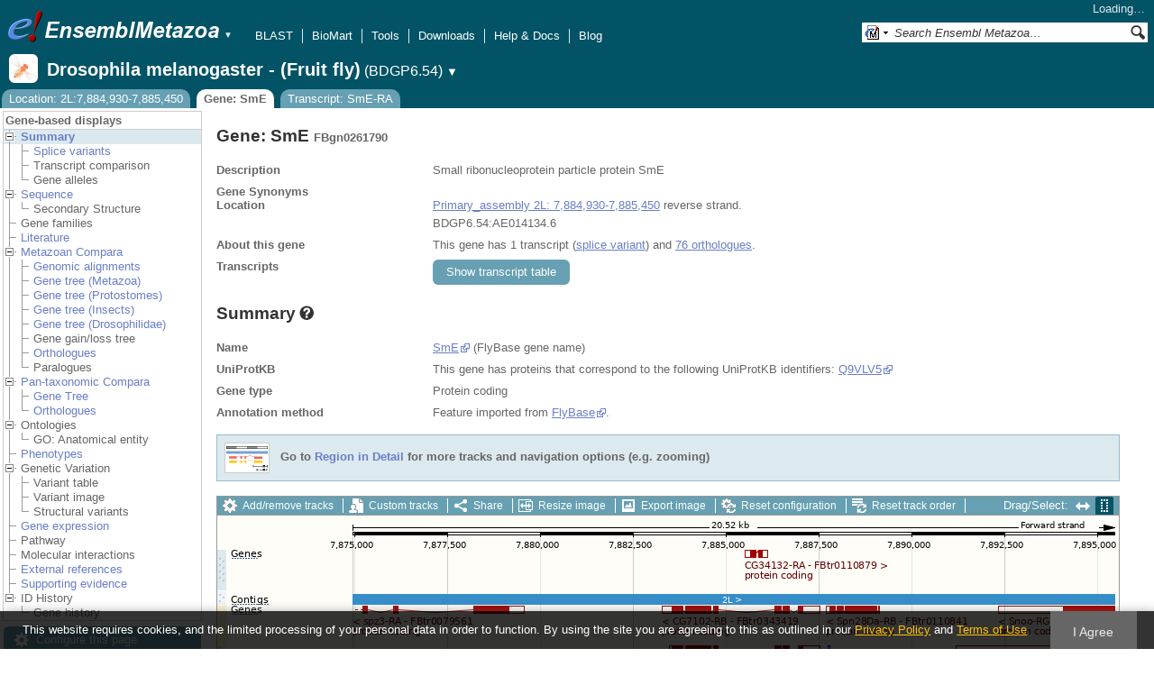

--- FILE ---
content_type: text/html; charset=utf-8
request_url: http://metazoa.ensembl.org/Drosophila_melanogaster/Component/Gene/Summary/gene_summary?g=FBgn0261790;r=2L:7884930-7885450;t=FBtr0079560;db=core;time=1768779966001.001
body_size: 794
content:
<div class="js_panel" id="GeneSummary"><input type="hidden" class="panel_type" value="Content" /><div class="twocol"><div class="row"><div class="lhs">Name</div><div class="rhs"><p><a href="http://www.flybase.org/reports/FBgn0261790.html" class="constant">SmE</a> (FlyBase gene name)</p></div></div><div class="row"><div class="lhs">UniProtKB</div><div class="rhs"><p>This gene has proteins that correspond to the following UniProtKB identifiers: <a href="http://www.uniprot.org/uniprot/Q9VLV5" rel="external" class="constant">Q9VLV5</a></p></div></div><div class="row"><div class="lhs">Gene type</div><div class="rhs"><p>Protein coding</p></div></div><div class="row"><div class="lhs">Annotation method</div><div class="rhs"><p>Feature imported from <a href="http://www.flybase.org" rel="external">FlyBase</a>.</p></div></div></div>
<script type="application/ld+json">
{"isPartOf":{"name":"Ensembl Metazoa Drosophila melanogaster - (Fruit fly) Gene Set","@type":"Dataset","@id":"https://metazoa.ensembl.org/Drosophila_melanogaster/Info/Index#gene-set"},"name":"SmE","@type":"Gene","taxonomicRange":{"@type":"Taxon","name":"Drosophila melanogaster","alternateName":"Drosophila melanogaster - (Fruit fly)","codeCategory":{"url":"http://purl.bioontology.org/ontology/NCBITAXON/7227","sameAs":"http://purl.uniprot.org/taxonomy/7227","inCodeSet":{"@type":"CategoryCodeSet","name":"NCBI taxon"},"codeValue":"7227","@type":"CategoryCode"}},"identifier":"FBgn0261790","http://purl.org/dc/terms/conformsTo":{"@id":"https://bioschemas.org/profiles/Gene/1.0-RELEASE/","@type":"CreativeWork"},"description":"Small ribonucleoprotein particle protein SmE","@context":"http://bioschemas.org","isPartOfBioChemEntity":{"@type":"BioChemEntity","name":"Chromosome 2L"}}
</script></div>

--- FILE ---
content_type: text/html; charset=utf-8
request_url: http://metazoa.ensembl.org/Drosophila_melanogaster/Component/Gene/Summary/transcripts?g=FBgn0261790;r=2L:7884930-7885450;t=FBtr0079560;db=core;time=1768779966003.003
body_size: 3172
content:
<div class="js_panel" id="TranscriptsImage">
      <div class="image_container" style="width:1000px">
        
      <div class="image_toolbar top print_hide"><a href="/Drosophila_melanogaster/Config/Gene/TranscriptsImage?db=core;g=FBgn0261790;r=2L:7884930-7885450;t=FBtr0079560" class="config modal_link force" title="Configure this image" rel="modal_config_transcriptsimage">Add/remove tracks</a><a href="/Drosophila_melanogaster/UserData/ManageData?db=core;g=FBgn0261790;r=2L:7884930-7885450;t=FBtr0079560" class="data modal_link" title="Custom tracks" rel="modal_user_data">Custom tracks</a><a href="/Drosophila_melanogaster/Share/Gene/Summary/transcripts?create=1;share_type=image;time=1768779966" class="share popup" title="Share this image" rel="">Share</a><a href="/Drosophila_melanogaster/Gene/Summary?db=core;g=FBgn0261790;r=2L:7884930-7885450;t=FBtr0079560" class="resize popup" title="Resize this image" rel="">Resize image</a><a href="/Drosophila_melanogaster/ImageExport/ImageFormats?component=TranscriptsImage;data_action=Summary;data_type=Gene;db=core;g=FBgn0261790;r=2L:7884930-7885450;strain=0;t=FBtr0079560" class="export modal_link iexport" title="Export this image" rel="">Export image</a><a href="/Drosophila_melanogaster/Ajax/config_reset" class="config-reset _reset" title="Reset configuration" rel="">Reset configuration</a><a href="/Drosophila_melanogaster/Ajax/order_reset" class="order-reset _reset" title="Reset track order" rel="">Reset track order</a></div>
       <div class="toggle image_resize_menu">
          <div class="header">Resize image to:</div>
          <div><a href="/Drosophila_melanogaster/Gene/Summary?db=core;g=FBgn0261790;r=2L:7884930-7885450;t=FBtr0079560" class="image_resize"><div>Best Fit</div></a></div><div ><a href="/Drosophila_melanogaster/Gene/Summary?db=core;g=FBgn0261790;r=2L:7884930-7885450;t=FBtr0079560" class="image_resize"><div >700 px</div></a></div><div ><a href="/Drosophila_melanogaster/Gene/Summary?db=core;g=FBgn0261790;r=2L:7884930-7885450;t=FBtr0079560" class="image_resize"><div >800 px</div></a></div><div ><a href="/Drosophila_melanogaster/Gene/Summary?db=core;g=FBgn0261790;r=2L:7884930-7885450;t=FBtr0079560" class="image_resize"><div >900 px</div></a></div><div ><a href="/Drosophila_melanogaster/Gene/Summary?db=core;g=FBgn0261790;r=2L:7884930-7885450;t=FBtr0079560" class="image_resize"><div class="current">1000 px</div></a></div><div ><a href="/Drosophila_melanogaster/Gene/Summary?db=core;g=FBgn0261790;r=2L:7884930-7885450;t=FBtr0079560" class="image_resize"><div >1100 px</div></a></div><div ><a href="/Drosophila_melanogaster/Gene/Summary?db=core;g=FBgn0261790;r=2L:7884930-7885450;t=FBtr0079560" class="image_resize"><div >1200 px</div></a></div><div ><a href="/Drosophila_melanogaster/Gene/Summary?db=core;g=FBgn0261790;r=2L:7884930-7885450;t=FBtr0079560" class="image_resize"><div >1300 px</div></a></div>    
       </div>    
    
      <div class="drag_select" style="margin:0px;">
        <img src="/img-tmp/temporary/2026_01_18/NFWXBPScLNfGQCbQFIAADRDU.png" alt="" style="width: 1000px; height: 440px;  display: block" class="imagemap" />
        
    <div class="json_ json_imagemap" style="display: none">
      [[&quot;rect&quot;,[585,38,611,47],{&quot;klass&quot;:[&quot;group&quot;],&quot;title&quot;:&quot;Transcript: FBtr0110879; Gene: FBgn0083968; Location: 2L:7885503-7886109&quot;,&quot;href&quot;:&quot;/Drosophila_melanogaster/ZMenu/Transcript/Summary?calling_sp=Drosophila_melanogaster;config=gene_summary;db=core;g=FBgn0083968;r=2L:7884930-7885450;real_r=2L:7884930-7885450;t=FBtr0110879;track=transcript_core_ensembl&quot;}],[&quot;rect&quot;,[585,46,842,60],{&quot;href&quot;:&quot;/Drosophila_melanogaster/ZMenu/Transcript/Summary?calling_sp=Drosophila_melanogaster;config=gene_summary;db=core;g=FBgn0083968;r=2L:7884930-7885450;real_r=2L:7884930-7885450;t=FBtr0110879;track=transcript_core_ensembl&quot;,&quot;title&quot;:&quot;Transcript: FBtr0110879; Gene: FBgn0083968; Location: 2L:7885503-7886109&quot;}],[&quot;rect&quot;,[15,38,46,47],{&quot;alt&quot;:&quot;Drosophila melanogaster - (Fruit fly) (Drosophila melanogaster)&quot;,&quot;klass&quot;:[&quot;label&quot;,&quot;eZpkfEXM&quot;]}],[&quot;rect&quot;,[150,87,996,99],{&quot;href&quot;:&quot;/Drosophila_melanogaster/ZMenu/Location/Contig?config=gene_summary;db=core;g=FBgn0261790;r=2L:7874930-7895450;region=2L;t=FBtr0079560;track=contig&quot;,&quot;title&quot;:&quot;2L&quot;}],[&quot;rect&quot;,[15,84,58,98],{&quot;klass&quot;:[&quot;label&quot;,&quot;LTC0nk58&quot;],&quot;alt&quot;:&quot;Drosophila melanogaster - (Fruit fly) (Drosophila melanogaster)&quot;}],[&quot;rect&quot;,[493,100,669,109],{&quot;href&quot;:&quot;/Drosophila_melanogaster/ZMenu/Transcript/Summary?calling_sp=Drosophila_melanogaster;config=gene_summary;db=core;g=FBgn0031961;r=2L:7884930-7885450;real_r=2L:7884930-7885450;t=FBtr0343419;track=transcript_core_ensembl&quot;,&quot;title&quot;:&quot;Transcript: FBtr0343419; Gene: FBgn0031961; Location: 2L:7883282-7887513&quot;,&quot;klass&quot;:[&quot;group&quot;]}],[&quot;rect&quot;,[493,108,744,122],{&quot;href&quot;:&quot;/Drosophila_melanogaster/ZMenu/Transcript/Summary?calling_sp=Drosophila_melanogaster;config=gene_summary;db=core;g=FBgn0031961;r=2L:7884930-7885450;real_r=2L:7884930-7885450;t=FBtr0343419;track=transcript_core_ensembl&quot;,&quot;title&quot;:&quot;Transcript: FBtr0343419; Gene: FBgn0031961; Location: 2L:7883282-7887513&quot;}],[&quot;rect&quot;,[675,100,735,109],{&quot;klass&quot;:[&quot;group&quot;],&quot;title&quot;:&quot;Transcript: FBtr0110841; Gene: FBgn0051902; Location: 2L:7887693-7889129&quot;,&quot;href&quot;:&quot;/Drosophila_melanogaster/ZMenu/Transcript/Summary?calling_sp=Drosophila_melanogaster;config=gene_summary;db=core;g=FBgn0051902;r=2L:7884930-7885450;real_r=2L:7884930-7885450;t=FBtr0110841;track=transcript_core_ensembl&quot;}],[&quot;rect&quot;,[675,108,932,122],{&quot;title&quot;:&quot;Transcript: FBtr0110841; Gene: FBgn0051902; Location: 2L:7887693-7889129&quot;,&quot;href&quot;:&quot;/Drosophila_melanogaster/ZMenu/Transcript/Summary?calling_sp=Drosophila_melanogaster;config=gene_summary;db=core;g=FBgn0051902;r=2L:7884930-7885450;real_r=2L:7884930-7885450;t=FBtr0110841;track=transcript_core_ensembl&quot;}],[&quot;rect&quot;,[150,100,341,109],{&quot;href&quot;:&quot;/Drosophila_melanogaster/ZMenu/Transcript/Summary?calling_sp=Drosophila_melanogaster;config=gene_summary;db=core;g=FBgn0031959;r=2L:7884930-7885450;real_r=2L:7884930-7885450;t=FBtr0079561;track=transcript_core_ensembl&quot;,&quot;title&quot;:&quot;Transcript: FBtr0079561; Gene: FBgn0031959; Location: 2L:7873495-7879552&quot;,&quot;klass&quot;:[&quot;group&quot;]}],[&quot;rect&quot;,[150,108,389,122],{&quot;href&quot;:&quot;/Drosophila_melanogaster/ZMenu/Transcript/Summary?calling_sp=Drosophila_melanogaster;config=gene_summary;db=core;g=FBgn0031959;r=2L:7884930-7885450;real_r=2L:7884930-7885450;t=FBtr0079561;track=transcript_core_ensembl&quot;,&quot;title&quot;:&quot;Transcript: FBtr0079561; Gene: FBgn0031959; Location: 2L:7873495-7879552&quot;}],[&quot;rect&quot;,[866,100,996,109],{&quot;href&quot;:&quot;/Drosophila_melanogaster/ZMenu/Transcript/Summary?calling_sp=Drosophila_melanogaster;config=gene_summary;db=core;g=FBgn0085450;r=2L:7884930-7885450;real_r=2L:7884930-7885450;t=FBtr0343409;track=transcript_core_ensembl&quot;,&quot;klass&quot;:[&quot;group&quot;],&quot;title&quot;:&quot;Transcript: FBtr0343409; Gene: FBgn0085450; Location: 2L:7892325-7977963&quot;}],[&quot;rect&quot;,[866,108,1105,122],{&quot;title&quot;:&quot;Transcript: FBtr0343409; Gene: FBgn0085450; Location: 2L:7892325-7977963&quot;,&quot;href&quot;:&quot;/Drosophila_melanogaster/ZMenu/Transcript/Summary?calling_sp=Drosophila_melanogaster;config=gene_summary;db=core;g=FBgn0085450;r=2L:7884930-7885450;real_r=2L:7884930-7885450;t=FBtr0343409;track=transcript_core_ensembl&quot;}],[&quot;rect&quot;,[501,100,669,153],{&quot;href&quot;:&quot;/Drosophila_melanogaster/ZMenu/Transcript/Summary?calling_sp=Drosophila_melanogaster;config=gene_summary;db=core;g=FBgn0031961;r=2L:7884930-7885450;real_r=2L:7884930-7885450;t=FBtr0079559;track=transcript_core_ensembl&quot;,&quot;klass&quot;:[&quot;group&quot;],&quot;title&quot;:&quot;Transcript: FBtr0079559; Gene: FBgn0031961; Location: 2L:7883471-7887513&quot;}],[&quot;rect&quot;,[501,152,752,166],{&quot;title&quot;:&quot;Transcript: FBtr0079559; Gene: FBgn0031961; Location: 2L:7883471-7887513&quot;,&quot;href&quot;:&quot;/Drosophila_melanogaster/ZMenu/Transcript/Summary?calling_sp=Drosophila_melanogaster;config=gene_summary;db=core;g=FBgn0031961;r=2L:7884930-7885450;real_r=2L:7884930-7885450;t=FBtr0079559;track=transcript_core_ensembl&quot;}],[&quot;rect&quot;,[819,100,996,153],{&quot;title&quot;:&quot;Transcript: FBtr0112718; Gene: FBgn0085450; Location: 2L:7891187-7984196&quot;,&quot;klass&quot;:[&quot;group&quot;],&quot;href&quot;:&quot;/Drosophila_melanogaster/ZMenu/Transcript/Summary?calling_sp=Drosophila_melanogaster;config=gene_summary;db=core;g=FBgn0085450;r=2L:7884930-7885450;real_r=2L:7884930-7885450;t=FBtr0112718;track=transcript_core_ensembl&quot;}],[&quot;rect&quot;,[819,152,1058,166],{&quot;href&quot;:&quot;/Drosophila_melanogaster/ZMenu/Transcript/Summary?calling_sp=Drosophila_melanogaster;config=gene_summary;db=core;g=FBgn0085450;r=2L:7884930-7885450;real_r=2L:7884930-7885450;t=FBtr0112718;track=transcript_core_ensembl&quot;,&quot;title&quot;:&quot;Transcript: FBtr0112718; Gene: FBgn0085450; Location: 2L:7891187-7984196&quot;}],[&quot;rect&quot;,[677,100,680,153],{&quot;href&quot;:&quot;/Drosophila_melanogaster/ZMenu/Transcript/Summary?calling_sp=Drosophila_melanogaster;config=gene_summary;db=core;g=FBti0063733;r=2L:7884930-7885450;real_r=2L:7884930-7885450;t=FBti0063733-RA;track=transcript_core_ensembl&quot;,&quot;klass&quot;:[&quot;group&quot;],&quot;title&quot;:&quot;Transcript: FBti0063733-RA; Gene: FBti0063733; Location: 2L:7887744-7887787&quot;}],[&quot;rect&quot;,[677,152,910,166],{&quot;title&quot;:&quot;Transcript: FBti0063733-RA; Gene: FBti0063733; Location: 2L:7887744-7887787&quot;,&quot;href&quot;:&quot;/Drosophila_melanogaster/ZMenu/Transcript/Summary?calling_sp=Drosophila_melanogaster;config=gene_summary;db=core;g=FBti0063733;r=2L:7884930-7885450;real_r=2L:7884930-7885450;t=FBti0063733-RA;track=transcript_core_ensembl&quot;}],[&quot;rect&quot;,[741,100,800,197],{&quot;klass&quot;:[&quot;group&quot;],&quot;title&quot;:&quot;Transcript: FBtr0473606; Gene: FBgn0053121; Location: 2L:7889288-7890704&quot;,&quot;href&quot;:&quot;/Drosophila_melanogaster/ZMenu/Transcript/Summary?calling_sp=Drosophila_melanogaster;config=gene_summary;db=core;g=FBgn0053121;r=2L:7884930-7885450;real_r=2L:7884930-7885450;t=FBtr0473606;track=transcript_core_ensembl&quot;}],[&quot;rect&quot;,[741,196,998,210],{&quot;href&quot;:&quot;/Drosophila_melanogaster/ZMenu/Transcript/Summary?calling_sp=Drosophila_melanogaster;config=gene_summary;db=core;g=FBgn0053121;r=2L:7884930-7885450;real_r=2L:7884930-7885450;t=FBtr0473606;track=transcript_core_ensembl&quot;,&quot;title&quot;:&quot;Transcript: FBtr0473606; Gene: FBgn0053121; Location: 2L:7889288-7890704&quot;}],[&quot;rect&quot;,[561,100,584,197],{&quot;title&quot;:&quot;Transcript: FBtr0079560; Gene: FBgn0261790; Location: 2L:7884930-7885450&quot;,&quot;klass&quot;:[&quot;group&quot;],&quot;href&quot;:&quot;/Drosophila_melanogaster/ZMenu/Transcript/Summary?calling_sp=Drosophila_melanogaster;config=gene_summary;db=core;g=FBgn0261790;r=2L:7884930-7885450;real_r=2L:7884930-7885450;t=FBtr0079560;track=transcript_core_ensembl&quot;}],[&quot;rect&quot;,[561,196,794,210],{&quot;title&quot;:&quot;Transcript: FBtr0079560; Gene: FBgn0261790; Location: 2L:7884930-7885450&quot;,&quot;href&quot;:&quot;/Drosophila_melanogaster/ZMenu/Transcript/Summary?calling_sp=Drosophila_melanogaster;config=gene_summary;db=core;g=FBgn0261790;r=2L:7884930-7885450;real_r=2L:7884930-7885450;t=FBtr0079560;track=transcript_core_ensembl&quot;}],[&quot;rect&quot;,[866,100,996,241],{&quot;href&quot;:&quot;/Drosophila_melanogaster/ZMenu/Transcript/Summary?calling_sp=Drosophila_melanogaster;config=gene_summary;db=core;g=FBgn0085450;r=2L:7884930-7885450;real_r=2L:7884930-7885450;t=FBtr0112719;track=transcript_core_ensembl&quot;,&quot;title&quot;:&quot;Transcript: FBtr0112719; Gene: FBgn0085450; Location: 2L:7892325-7984196&quot;,&quot;klass&quot;:[&quot;group&quot;]}],[&quot;rect&quot;,[866,240,1105,254],{&quot;title&quot;:&quot;Transcript: FBtr0112719; Gene: FBgn0085450; Location: 2L:7892325-7984196&quot;,&quot;href&quot;:&quot;/Drosophila_melanogaster/ZMenu/Transcript/Summary?calling_sp=Drosophila_melanogaster;config=gene_summary;db=core;g=FBgn0085450;r=2L:7884930-7885450;real_r=2L:7884930-7885450;t=FBtr0112719;track=transcript_core_ensembl&quot;}],[&quot;rect&quot;,[911,100,996,285],{&quot;klass&quot;:[&quot;group&quot;],&quot;title&quot;:&quot;Transcript: FBtr0112717; Gene: FBgn0085450; Location: 2L:7893431-7977065&quot;,&quot;href&quot;:&quot;/Drosophila_melanogaster/ZMenu/Transcript/Summary?calling_sp=Drosophila_melanogaster;config=gene_summary;db=core;g=FBgn0085450;r=2L:7884930-7885450;real_r=2L:7884930-7885450;t=FBtr0112717;track=transcript_core_ensembl&quot;}],[&quot;rect&quot;,[911,284,1150,298],{&quot;href&quot;:&quot;/Drosophila_melanogaster/ZMenu/Transcript/Summary?calling_sp=Drosophila_melanogaster;config=gene_summary;db=core;g=FBgn0085450;r=2L:7884930-7885450;real_r=2L:7884930-7885450;t=FBtr0112717;track=transcript_core_ensembl&quot;,&quot;title&quot;:&quot;Transcript: FBtr0112717; Gene: FBgn0085450; Location: 2L:7893431-7977065&quot;}],[&quot;rect&quot;,[15,100,46,109],{&quot;klass&quot;:[&quot;label&quot;,&quot;eRYyC7LY&quot;],&quot;alt&quot;:&quot;Drosophila melanogaster - (Fruit fly) (Drosophila melanogaster)&quot;}],[&quot;rect&quot;,[15,373,82,387],{&quot;alt&quot;:&quot;Drosophila melanogaster - (Fruit fly) (Drosophila melanogaster)&quot;,&quot;klass&quot;:[&quot;label&quot;,&quot;FjevWtBV&quot;]}],[&quot;rect&quot;,[150,5,996,354],{&quot;href&quot;:&quot;#drag|1|1|Drosophila_melanogaster|2L|7874930|7895450|1&quot;,&quot;alt&quot;:&quot;Click and drag to select a region&quot;,&quot;klass&quot;:[&quot;drag&quot;]}]]
    </div>
  <input type="hidden" class="panel_type" value="ImageMap" />
        <div class="boundaries_wrapper" style="top:38px"><ul class="Drosophila_melanogaster boundaries"><li class="transcript_core_ensembl f  " style="height:46px;background:url(/img-tmp/temporary/2026_01_18/NFWXBPScLNfGQCbQFIAADRDU.png) 0 -38px">
        <div class="handle" style="height:45px" title="Forward strand"><p></p></div>
      </li><li class="contig   " style="height:16px;background:url(/img-tmp/temporary/2026_01_18/NFWXBPScLNfGQCbQFIAADRDU.png) 0 -84px">
        <div class="handle" style="height:15px"><p></p></div>
      </li><li class="transcript_core_ensembl r  " style="height:222px;background:url(/img-tmp/temporary/2026_01_18/NFWXBPScLNfGQCbQFIAADRDU.png) 0 -100px">
        <div class="handle" style="height:221px" title="Reverse strand"><p></p></div>
      </li></ul></div>
        
      <div class="hover_label floating_popup eZpkfEXM transcript_core_ensembl f ">
        <p class="header _hl_pin"><span class="hl-pin"></span><span class="_track_menu_header">Genes</span><span class="_hl_extend hl-extend"></span></p>
        <div class="hl-buttons"><div class="_hl_icon hl-icon hl-icon-info active"></div><div class="_hl_icon hl-icon hl-icon-setting"></div><div class="_hl_icon hl-icon hl-icon-link"></div><div class="_hl_icon hl-icon"><a href="/Drosophila_melanogaster/Config/Gene/TranscriptsImage?db=core;g=FBgn0261790;r=2L:7884930-7885450;submit=1;t=FBtr0079560;updated=0;transcript_core_ensembl=favourite_" class="config favourite " rel="transcriptsimage"></a></div><div class="_hl_icon hl-icon"><a href="/Drosophila_melanogaster/Config/Gene/TranscriptsImage?db=core;g=FBgn0261790;r=2L:7884930-7885450;submit=1;t=FBtr0079560;transcript_core_ensembl=off" class="config closetrack" rel="transcriptsimage"></a></div><div class="_hl_icon hl-icon"><a class="config hl-icon-highlight " href="/Drosophila_melanogaster/Config/Gene/TranscriptsImage?db=core;g=FBgn0261790;r=2L:7884930-7885450;submit=1;t=FBtr0079560;updated=0;transcript_core_ensembl=highlight_" rel="transcriptsimage" data-highlight-track="transcript_core_ensembl.f"></a></div></div>
        <div class="hl-content"><div class="_hl_tab hl-tab active"><p>Feature imported from <a href="http://www.flybase.org" rel="external">FlyBase</a>.</p></div><div class="_hl_tab hl-tab config"><p>Change track style:</p><ul><li class="off"><a href="/Drosophila_melanogaster/Config/Gene/TranscriptsImage?db=core;g=FBgn0261790;r=2L:7884930-7885450;submit=1;t=FBtr0079560;transcript_core_ensembl=off" class="config" rel="transcriptsimage"><img src="/i/render/off.gif" alt="Off" title="Off" /> Off</a></li><li class="gene_nolabel"><a href="/Drosophila_melanogaster/Config/Gene/TranscriptsImage?db=core;g=FBgn0261790;r=2L:7884930-7885450;submit=1;t=FBtr0079560;transcript_core_ensembl=gene_nolabel" class="config" rel="transcriptsimage"><img src="/i/render/gene_nolabel.gif" alt="No exon structure without labels" title="No exon structure without labels" /> No exon structure without labels</a></li><li class="gene_label"><a href="/Drosophila_melanogaster/Config/Gene/TranscriptsImage?db=core;g=FBgn0261790;r=2L:7884930-7885450;submit=1;t=FBtr0079560;transcript_core_ensembl=gene_label" class="config" rel="transcriptsimage"><img src="/i/render/gene_label.gif" alt="No exon structure with labels" title="No exon structure with labels" /> No exon structure with labels</a></li><li class="transcript_nolabel"><a href="/Drosophila_melanogaster/Config/Gene/TranscriptsImage?db=core;g=FBgn0261790;r=2L:7884930-7885450;submit=1;t=FBtr0079560;transcript_core_ensembl=transcript_nolabel" class="config" rel="transcriptsimage"><img src="/i/render/transcript_nolabel.gif" alt="Expanded without labels" title="Expanded without labels" /> Expanded without labels</a></li><li class="current transcript_label"><a href="/Drosophila_melanogaster/Config/Gene/TranscriptsImage?db=core;g=FBgn0261790;r=2L:7884930-7885450;submit=1;t=FBtr0079560;transcript_core_ensembl=transcript_label" class="config" rel="transcriptsimage"><img src="/i/render/transcript_label.gif" alt="Expanded with labels" title="Expanded with labels" /><img src="/i/tick.png" class="tick" alt="Selected" title="Selected" /> Expanded with labels</a></li><li class="collapsed_nolabel"><a href="/Drosophila_melanogaster/Config/Gene/TranscriptsImage?db=core;g=FBgn0261790;r=2L:7884930-7885450;submit=1;t=FBtr0079560;transcript_core_ensembl=collapsed_nolabel" class="config" rel="transcriptsimage"><img src="/i/render/collapsed_nolabel.gif" alt="Collapsed without labels" title="Collapsed without labels" /> Collapsed without labels</a></li><li class="collapsed_label"><a href="/Drosophila_melanogaster/Config/Gene/TranscriptsImage?db=core;g=FBgn0261790;r=2L:7884930-7885450;submit=1;t=FBtr0079560;transcript_core_ensembl=collapsed_label" class="config" rel="transcriptsimage"><img src="/i/render/collapsed_label.gif" alt="Collapsed with labels" title="Collapsed with labels" /> Collapsed with labels</a></li><li class="transcript_label_coding"><a href="/Drosophila_melanogaster/Config/Gene/TranscriptsImage?db=core;g=FBgn0261790;r=2L:7884930-7885450;submit=1;t=FBtr0079560;transcript_core_ensembl=transcript_label_coding" class="config" rel="transcriptsimage"><img src="/i/render/transcript_label_coding.gif" alt="Coding transcripts only (in coding genes)" title="Coding transcripts only (in coding genes)" /> Coding transcripts only (in coding genes)</a></li></ul></div><div class="_hl_tab hl-tab"><p>URL to turn this track on</p><p><input class="_copy_url" type="text" value="//metazoa.ensembl.org/Drosophila_melanogaster/Gene/Summary?db=core;g=FBgn0261790;r=2L:7884930-7885450;t=FBtr0079560;gene_summary=transcript_core_ensembl=transcript_label" /></p><p>Copy the above url to force this track to be turned on</p></div><div class="_hl_tab hl-tab"><p>Click on the star to add/remove this track from your favourites</p></div><div class="_hl_tab hl-tab"><p>Click on the cross to turn the track off</p></div><div class="_hl_tab hl-tab"><p>Click to highlight/unhighlight this track</p></div></div>
        <div class="spinner"></div>
        <span class="close"></span>
      </div>
      <div class="hover_label floating_popup LTC0nk58 contig  ">
        <p class="header _hl_pin"><span class="hl-pin"></span><span class="_track_menu_header">Contigs</span><span class="_hl_extend hl-extend"></span></p>
        <div class="hl-buttons"><div class="_hl_icon hl-icon hl-icon-link"></div><div class="_hl_icon hl-icon"><a href="/Drosophila_melanogaster/Config/Gene/TranscriptsImage?db=core;g=FBgn0261790;r=2L:7884930-7885450;submit=1;t=FBtr0079560;updated=0;contig=favourite_" class="config favourite " rel="transcriptsimage"></a></div><div class="_hl_icon hl-icon"><a href="/Drosophila_melanogaster/Config/Gene/TranscriptsImage?db=core;g=FBgn0261790;r=2L:7884930-7885450;submit=1;t=FBtr0079560;contig=off" class="config closetrack" rel="transcriptsimage"></a></div><div class="_hl_icon hl-icon"><a class="config hl-icon-highlight " href="/Drosophila_melanogaster/Config/Gene/TranscriptsImage?db=core;g=FBgn0261790;r=2L:7884930-7885450;submit=1;t=FBtr0079560;updated=0;contig=highlight_" rel="transcriptsimage" data-highlight-track="contig"></a></div></div>
        <div class="hl-content"><div class="_hl_tab hl-tab"><p>URL to turn this track on</p><p><input class="_copy_url" type="text" value="//metazoa.ensembl.org/Drosophila_melanogaster/Gene/Summary?db=core;g=FBgn0261790;r=2L:7884930-7885450;t=FBtr0079560;gene_summary=contig=normal" /></p><p>Copy the above url to force this track to be turned on</p></div><div class="_hl_tab hl-tab"><p>Click on the star to add/remove this track from your favourites</p></div><div class="_hl_tab hl-tab"><p>Click on the cross to turn the track off</p></div><div class="_hl_tab hl-tab"><p>Click to highlight/unhighlight this track</p></div></div>
        <div class="spinner"></div>
        <span class="close"></span>
      </div>
      <div class="hover_label floating_popup eRYyC7LY transcript_core_ensembl r ">
        <p class="header _hl_pin"><span class="hl-pin"></span><span class="_track_menu_header">Genes</span><span class="_hl_extend hl-extend"></span></p>
        <div class="hl-buttons"><div class="_hl_icon hl-icon hl-icon-info active"></div><div class="_hl_icon hl-icon hl-icon-setting"></div><div class="_hl_icon hl-icon hl-icon-link"></div><div class="_hl_icon hl-icon"><a href="/Drosophila_melanogaster/Config/Gene/TranscriptsImage?db=core;g=FBgn0261790;r=2L:7884930-7885450;submit=1;t=FBtr0079560;updated=0;transcript_core_ensembl=favourite_" class="config favourite " rel="transcriptsimage"></a></div><div class="_hl_icon hl-icon"><a href="/Drosophila_melanogaster/Config/Gene/TranscriptsImage?db=core;g=FBgn0261790;r=2L:7884930-7885450;submit=1;t=FBtr0079560;transcript_core_ensembl=off" class="config closetrack" rel="transcriptsimage"></a></div><div class="_hl_icon hl-icon"><a class="config hl-icon-highlight " href="/Drosophila_melanogaster/Config/Gene/TranscriptsImage?db=core;g=FBgn0261790;r=2L:7884930-7885450;submit=1;t=FBtr0079560;updated=0;transcript_core_ensembl=highlight_" rel="transcriptsimage" data-highlight-track="transcript_core_ensembl.r"></a></div></div>
        <div class="hl-content"><div class="_hl_tab hl-tab active"><p>Feature imported from <a href="http://www.flybase.org" rel="external">FlyBase</a>.</p></div><div class="_hl_tab hl-tab config"><p>Change track style:</p><ul><li class="off"><a href="/Drosophila_melanogaster/Config/Gene/TranscriptsImage?db=core;g=FBgn0261790;r=2L:7884930-7885450;submit=1;t=FBtr0079560;transcript_core_ensembl=off" class="config" rel="transcriptsimage"><img src="/i/render/off.gif" alt="Off" title="Off" /> Off</a></li><li class="gene_nolabel"><a href="/Drosophila_melanogaster/Config/Gene/TranscriptsImage?db=core;g=FBgn0261790;r=2L:7884930-7885450;submit=1;t=FBtr0079560;transcript_core_ensembl=gene_nolabel" class="config" rel="transcriptsimage"><img src="/i/render/gene_nolabel.gif" alt="No exon structure without labels" title="No exon structure without labels" /> No exon structure without labels</a></li><li class="gene_label"><a href="/Drosophila_melanogaster/Config/Gene/TranscriptsImage?db=core;g=FBgn0261790;r=2L:7884930-7885450;submit=1;t=FBtr0079560;transcript_core_ensembl=gene_label" class="config" rel="transcriptsimage"><img src="/i/render/gene_label.gif" alt="No exon structure with labels" title="No exon structure with labels" /> No exon structure with labels</a></li><li class="transcript_nolabel"><a href="/Drosophila_melanogaster/Config/Gene/TranscriptsImage?db=core;g=FBgn0261790;r=2L:7884930-7885450;submit=1;t=FBtr0079560;transcript_core_ensembl=transcript_nolabel" class="config" rel="transcriptsimage"><img src="/i/render/transcript_nolabel.gif" alt="Expanded without labels" title="Expanded without labels" /> Expanded without labels</a></li><li class="current transcript_label"><a href="/Drosophila_melanogaster/Config/Gene/TranscriptsImage?db=core;g=FBgn0261790;r=2L:7884930-7885450;submit=1;t=FBtr0079560;transcript_core_ensembl=transcript_label" class="config" rel="transcriptsimage"><img src="/i/render/transcript_label.gif" alt="Expanded with labels" title="Expanded with labels" /><img src="/i/tick.png" class="tick" alt="Selected" title="Selected" /> Expanded with labels</a></li><li class="collapsed_nolabel"><a href="/Drosophila_melanogaster/Config/Gene/TranscriptsImage?db=core;g=FBgn0261790;r=2L:7884930-7885450;submit=1;t=FBtr0079560;transcript_core_ensembl=collapsed_nolabel" class="config" rel="transcriptsimage"><img src="/i/render/collapsed_nolabel.gif" alt="Collapsed without labels" title="Collapsed without labels" /> Collapsed without labels</a></li><li class="collapsed_label"><a href="/Drosophila_melanogaster/Config/Gene/TranscriptsImage?db=core;g=FBgn0261790;r=2L:7884930-7885450;submit=1;t=FBtr0079560;transcript_core_ensembl=collapsed_label" class="config" rel="transcriptsimage"><img src="/i/render/collapsed_label.gif" alt="Collapsed with labels" title="Collapsed with labels" /> Collapsed with labels</a></li><li class="transcript_label_coding"><a href="/Drosophila_melanogaster/Config/Gene/TranscriptsImage?db=core;g=FBgn0261790;r=2L:7884930-7885450;submit=1;t=FBtr0079560;transcript_core_ensembl=transcript_label_coding" class="config" rel="transcriptsimage"><img src="/i/render/transcript_label_coding.gif" alt="Coding transcripts only (in coding genes)" title="Coding transcripts only (in coding genes)" /> Coding transcripts only (in coding genes)</a></li></ul></div><div class="_hl_tab hl-tab"><p>URL to turn this track on</p><p><input class="_copy_url" type="text" value="//metazoa.ensembl.org/Drosophila_melanogaster/Gene/Summary?db=core;g=FBgn0261790;r=2L:7884930-7885450;t=FBtr0079560;gene_summary=transcript_core_ensembl=transcript_label" /></p><p>Copy the above url to force this track to be turned on</p></div><div class="_hl_tab hl-tab"><p>Click on the star to add/remove this track from your favourites</p></div><div class="_hl_tab hl-tab"><p>Click on the cross to turn the track off</p></div><div class="_hl_tab hl-tab"><p>Click to highlight/unhighlight this track</p></div></div>
        <div class="spinner"></div>
        <span class="close"></span>
      </div>
      </div>
      
        
      </div>
        
    <input type="hidden" class="view_config" value="Gene::TranscriptsImage" /><input type="hidden" class="image_config" value="gene_summary" /><span class="hidden drop_upload"></span><div style="width:1000px" class="info"><h3>Configuring the display</h3><div class="message-pad"><p>Tip: use the "<strong>Configure this page</strong>" link on the left to show additional data in this region.</p></div></div></div>